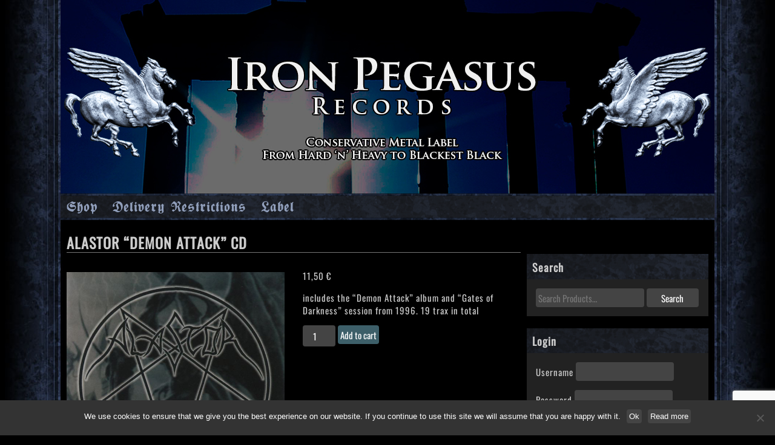

--- FILE ---
content_type: text/html; charset=utf-8
request_url: https://www.google.com/recaptcha/api2/anchor?ar=1&k=6Lcc2EwgAAAAAMD37l06xVYNhWf0m_hhJOntx6o2&co=aHR0cHM6Ly93d3cuaXJvbi1wZWdhc3VzLmNvbTo0NDM.&hl=en&v=PoyoqOPhxBO7pBk68S4YbpHZ&size=invisible&anchor-ms=20000&execute-ms=30000&cb=pc9p4vy7vsii
body_size: 48658
content:
<!DOCTYPE HTML><html dir="ltr" lang="en"><head><meta http-equiv="Content-Type" content="text/html; charset=UTF-8">
<meta http-equiv="X-UA-Compatible" content="IE=edge">
<title>reCAPTCHA</title>
<style type="text/css">
/* cyrillic-ext */
@font-face {
  font-family: 'Roboto';
  font-style: normal;
  font-weight: 400;
  font-stretch: 100%;
  src: url(//fonts.gstatic.com/s/roboto/v48/KFO7CnqEu92Fr1ME7kSn66aGLdTylUAMa3GUBHMdazTgWw.woff2) format('woff2');
  unicode-range: U+0460-052F, U+1C80-1C8A, U+20B4, U+2DE0-2DFF, U+A640-A69F, U+FE2E-FE2F;
}
/* cyrillic */
@font-face {
  font-family: 'Roboto';
  font-style: normal;
  font-weight: 400;
  font-stretch: 100%;
  src: url(//fonts.gstatic.com/s/roboto/v48/KFO7CnqEu92Fr1ME7kSn66aGLdTylUAMa3iUBHMdazTgWw.woff2) format('woff2');
  unicode-range: U+0301, U+0400-045F, U+0490-0491, U+04B0-04B1, U+2116;
}
/* greek-ext */
@font-face {
  font-family: 'Roboto';
  font-style: normal;
  font-weight: 400;
  font-stretch: 100%;
  src: url(//fonts.gstatic.com/s/roboto/v48/KFO7CnqEu92Fr1ME7kSn66aGLdTylUAMa3CUBHMdazTgWw.woff2) format('woff2');
  unicode-range: U+1F00-1FFF;
}
/* greek */
@font-face {
  font-family: 'Roboto';
  font-style: normal;
  font-weight: 400;
  font-stretch: 100%;
  src: url(//fonts.gstatic.com/s/roboto/v48/KFO7CnqEu92Fr1ME7kSn66aGLdTylUAMa3-UBHMdazTgWw.woff2) format('woff2');
  unicode-range: U+0370-0377, U+037A-037F, U+0384-038A, U+038C, U+038E-03A1, U+03A3-03FF;
}
/* math */
@font-face {
  font-family: 'Roboto';
  font-style: normal;
  font-weight: 400;
  font-stretch: 100%;
  src: url(//fonts.gstatic.com/s/roboto/v48/KFO7CnqEu92Fr1ME7kSn66aGLdTylUAMawCUBHMdazTgWw.woff2) format('woff2');
  unicode-range: U+0302-0303, U+0305, U+0307-0308, U+0310, U+0312, U+0315, U+031A, U+0326-0327, U+032C, U+032F-0330, U+0332-0333, U+0338, U+033A, U+0346, U+034D, U+0391-03A1, U+03A3-03A9, U+03B1-03C9, U+03D1, U+03D5-03D6, U+03F0-03F1, U+03F4-03F5, U+2016-2017, U+2034-2038, U+203C, U+2040, U+2043, U+2047, U+2050, U+2057, U+205F, U+2070-2071, U+2074-208E, U+2090-209C, U+20D0-20DC, U+20E1, U+20E5-20EF, U+2100-2112, U+2114-2115, U+2117-2121, U+2123-214F, U+2190, U+2192, U+2194-21AE, U+21B0-21E5, U+21F1-21F2, U+21F4-2211, U+2213-2214, U+2216-22FF, U+2308-230B, U+2310, U+2319, U+231C-2321, U+2336-237A, U+237C, U+2395, U+239B-23B7, U+23D0, U+23DC-23E1, U+2474-2475, U+25AF, U+25B3, U+25B7, U+25BD, U+25C1, U+25CA, U+25CC, U+25FB, U+266D-266F, U+27C0-27FF, U+2900-2AFF, U+2B0E-2B11, U+2B30-2B4C, U+2BFE, U+3030, U+FF5B, U+FF5D, U+1D400-1D7FF, U+1EE00-1EEFF;
}
/* symbols */
@font-face {
  font-family: 'Roboto';
  font-style: normal;
  font-weight: 400;
  font-stretch: 100%;
  src: url(//fonts.gstatic.com/s/roboto/v48/KFO7CnqEu92Fr1ME7kSn66aGLdTylUAMaxKUBHMdazTgWw.woff2) format('woff2');
  unicode-range: U+0001-000C, U+000E-001F, U+007F-009F, U+20DD-20E0, U+20E2-20E4, U+2150-218F, U+2190, U+2192, U+2194-2199, U+21AF, U+21E6-21F0, U+21F3, U+2218-2219, U+2299, U+22C4-22C6, U+2300-243F, U+2440-244A, U+2460-24FF, U+25A0-27BF, U+2800-28FF, U+2921-2922, U+2981, U+29BF, U+29EB, U+2B00-2BFF, U+4DC0-4DFF, U+FFF9-FFFB, U+10140-1018E, U+10190-1019C, U+101A0, U+101D0-101FD, U+102E0-102FB, U+10E60-10E7E, U+1D2C0-1D2D3, U+1D2E0-1D37F, U+1F000-1F0FF, U+1F100-1F1AD, U+1F1E6-1F1FF, U+1F30D-1F30F, U+1F315, U+1F31C, U+1F31E, U+1F320-1F32C, U+1F336, U+1F378, U+1F37D, U+1F382, U+1F393-1F39F, U+1F3A7-1F3A8, U+1F3AC-1F3AF, U+1F3C2, U+1F3C4-1F3C6, U+1F3CA-1F3CE, U+1F3D4-1F3E0, U+1F3ED, U+1F3F1-1F3F3, U+1F3F5-1F3F7, U+1F408, U+1F415, U+1F41F, U+1F426, U+1F43F, U+1F441-1F442, U+1F444, U+1F446-1F449, U+1F44C-1F44E, U+1F453, U+1F46A, U+1F47D, U+1F4A3, U+1F4B0, U+1F4B3, U+1F4B9, U+1F4BB, U+1F4BF, U+1F4C8-1F4CB, U+1F4D6, U+1F4DA, U+1F4DF, U+1F4E3-1F4E6, U+1F4EA-1F4ED, U+1F4F7, U+1F4F9-1F4FB, U+1F4FD-1F4FE, U+1F503, U+1F507-1F50B, U+1F50D, U+1F512-1F513, U+1F53E-1F54A, U+1F54F-1F5FA, U+1F610, U+1F650-1F67F, U+1F687, U+1F68D, U+1F691, U+1F694, U+1F698, U+1F6AD, U+1F6B2, U+1F6B9-1F6BA, U+1F6BC, U+1F6C6-1F6CF, U+1F6D3-1F6D7, U+1F6E0-1F6EA, U+1F6F0-1F6F3, U+1F6F7-1F6FC, U+1F700-1F7FF, U+1F800-1F80B, U+1F810-1F847, U+1F850-1F859, U+1F860-1F887, U+1F890-1F8AD, U+1F8B0-1F8BB, U+1F8C0-1F8C1, U+1F900-1F90B, U+1F93B, U+1F946, U+1F984, U+1F996, U+1F9E9, U+1FA00-1FA6F, U+1FA70-1FA7C, U+1FA80-1FA89, U+1FA8F-1FAC6, U+1FACE-1FADC, U+1FADF-1FAE9, U+1FAF0-1FAF8, U+1FB00-1FBFF;
}
/* vietnamese */
@font-face {
  font-family: 'Roboto';
  font-style: normal;
  font-weight: 400;
  font-stretch: 100%;
  src: url(//fonts.gstatic.com/s/roboto/v48/KFO7CnqEu92Fr1ME7kSn66aGLdTylUAMa3OUBHMdazTgWw.woff2) format('woff2');
  unicode-range: U+0102-0103, U+0110-0111, U+0128-0129, U+0168-0169, U+01A0-01A1, U+01AF-01B0, U+0300-0301, U+0303-0304, U+0308-0309, U+0323, U+0329, U+1EA0-1EF9, U+20AB;
}
/* latin-ext */
@font-face {
  font-family: 'Roboto';
  font-style: normal;
  font-weight: 400;
  font-stretch: 100%;
  src: url(//fonts.gstatic.com/s/roboto/v48/KFO7CnqEu92Fr1ME7kSn66aGLdTylUAMa3KUBHMdazTgWw.woff2) format('woff2');
  unicode-range: U+0100-02BA, U+02BD-02C5, U+02C7-02CC, U+02CE-02D7, U+02DD-02FF, U+0304, U+0308, U+0329, U+1D00-1DBF, U+1E00-1E9F, U+1EF2-1EFF, U+2020, U+20A0-20AB, U+20AD-20C0, U+2113, U+2C60-2C7F, U+A720-A7FF;
}
/* latin */
@font-face {
  font-family: 'Roboto';
  font-style: normal;
  font-weight: 400;
  font-stretch: 100%;
  src: url(//fonts.gstatic.com/s/roboto/v48/KFO7CnqEu92Fr1ME7kSn66aGLdTylUAMa3yUBHMdazQ.woff2) format('woff2');
  unicode-range: U+0000-00FF, U+0131, U+0152-0153, U+02BB-02BC, U+02C6, U+02DA, U+02DC, U+0304, U+0308, U+0329, U+2000-206F, U+20AC, U+2122, U+2191, U+2193, U+2212, U+2215, U+FEFF, U+FFFD;
}
/* cyrillic-ext */
@font-face {
  font-family: 'Roboto';
  font-style: normal;
  font-weight: 500;
  font-stretch: 100%;
  src: url(//fonts.gstatic.com/s/roboto/v48/KFO7CnqEu92Fr1ME7kSn66aGLdTylUAMa3GUBHMdazTgWw.woff2) format('woff2');
  unicode-range: U+0460-052F, U+1C80-1C8A, U+20B4, U+2DE0-2DFF, U+A640-A69F, U+FE2E-FE2F;
}
/* cyrillic */
@font-face {
  font-family: 'Roboto';
  font-style: normal;
  font-weight: 500;
  font-stretch: 100%;
  src: url(//fonts.gstatic.com/s/roboto/v48/KFO7CnqEu92Fr1ME7kSn66aGLdTylUAMa3iUBHMdazTgWw.woff2) format('woff2');
  unicode-range: U+0301, U+0400-045F, U+0490-0491, U+04B0-04B1, U+2116;
}
/* greek-ext */
@font-face {
  font-family: 'Roboto';
  font-style: normal;
  font-weight: 500;
  font-stretch: 100%;
  src: url(//fonts.gstatic.com/s/roboto/v48/KFO7CnqEu92Fr1ME7kSn66aGLdTylUAMa3CUBHMdazTgWw.woff2) format('woff2');
  unicode-range: U+1F00-1FFF;
}
/* greek */
@font-face {
  font-family: 'Roboto';
  font-style: normal;
  font-weight: 500;
  font-stretch: 100%;
  src: url(//fonts.gstatic.com/s/roboto/v48/KFO7CnqEu92Fr1ME7kSn66aGLdTylUAMa3-UBHMdazTgWw.woff2) format('woff2');
  unicode-range: U+0370-0377, U+037A-037F, U+0384-038A, U+038C, U+038E-03A1, U+03A3-03FF;
}
/* math */
@font-face {
  font-family: 'Roboto';
  font-style: normal;
  font-weight: 500;
  font-stretch: 100%;
  src: url(//fonts.gstatic.com/s/roboto/v48/KFO7CnqEu92Fr1ME7kSn66aGLdTylUAMawCUBHMdazTgWw.woff2) format('woff2');
  unicode-range: U+0302-0303, U+0305, U+0307-0308, U+0310, U+0312, U+0315, U+031A, U+0326-0327, U+032C, U+032F-0330, U+0332-0333, U+0338, U+033A, U+0346, U+034D, U+0391-03A1, U+03A3-03A9, U+03B1-03C9, U+03D1, U+03D5-03D6, U+03F0-03F1, U+03F4-03F5, U+2016-2017, U+2034-2038, U+203C, U+2040, U+2043, U+2047, U+2050, U+2057, U+205F, U+2070-2071, U+2074-208E, U+2090-209C, U+20D0-20DC, U+20E1, U+20E5-20EF, U+2100-2112, U+2114-2115, U+2117-2121, U+2123-214F, U+2190, U+2192, U+2194-21AE, U+21B0-21E5, U+21F1-21F2, U+21F4-2211, U+2213-2214, U+2216-22FF, U+2308-230B, U+2310, U+2319, U+231C-2321, U+2336-237A, U+237C, U+2395, U+239B-23B7, U+23D0, U+23DC-23E1, U+2474-2475, U+25AF, U+25B3, U+25B7, U+25BD, U+25C1, U+25CA, U+25CC, U+25FB, U+266D-266F, U+27C0-27FF, U+2900-2AFF, U+2B0E-2B11, U+2B30-2B4C, U+2BFE, U+3030, U+FF5B, U+FF5D, U+1D400-1D7FF, U+1EE00-1EEFF;
}
/* symbols */
@font-face {
  font-family: 'Roboto';
  font-style: normal;
  font-weight: 500;
  font-stretch: 100%;
  src: url(//fonts.gstatic.com/s/roboto/v48/KFO7CnqEu92Fr1ME7kSn66aGLdTylUAMaxKUBHMdazTgWw.woff2) format('woff2');
  unicode-range: U+0001-000C, U+000E-001F, U+007F-009F, U+20DD-20E0, U+20E2-20E4, U+2150-218F, U+2190, U+2192, U+2194-2199, U+21AF, U+21E6-21F0, U+21F3, U+2218-2219, U+2299, U+22C4-22C6, U+2300-243F, U+2440-244A, U+2460-24FF, U+25A0-27BF, U+2800-28FF, U+2921-2922, U+2981, U+29BF, U+29EB, U+2B00-2BFF, U+4DC0-4DFF, U+FFF9-FFFB, U+10140-1018E, U+10190-1019C, U+101A0, U+101D0-101FD, U+102E0-102FB, U+10E60-10E7E, U+1D2C0-1D2D3, U+1D2E0-1D37F, U+1F000-1F0FF, U+1F100-1F1AD, U+1F1E6-1F1FF, U+1F30D-1F30F, U+1F315, U+1F31C, U+1F31E, U+1F320-1F32C, U+1F336, U+1F378, U+1F37D, U+1F382, U+1F393-1F39F, U+1F3A7-1F3A8, U+1F3AC-1F3AF, U+1F3C2, U+1F3C4-1F3C6, U+1F3CA-1F3CE, U+1F3D4-1F3E0, U+1F3ED, U+1F3F1-1F3F3, U+1F3F5-1F3F7, U+1F408, U+1F415, U+1F41F, U+1F426, U+1F43F, U+1F441-1F442, U+1F444, U+1F446-1F449, U+1F44C-1F44E, U+1F453, U+1F46A, U+1F47D, U+1F4A3, U+1F4B0, U+1F4B3, U+1F4B9, U+1F4BB, U+1F4BF, U+1F4C8-1F4CB, U+1F4D6, U+1F4DA, U+1F4DF, U+1F4E3-1F4E6, U+1F4EA-1F4ED, U+1F4F7, U+1F4F9-1F4FB, U+1F4FD-1F4FE, U+1F503, U+1F507-1F50B, U+1F50D, U+1F512-1F513, U+1F53E-1F54A, U+1F54F-1F5FA, U+1F610, U+1F650-1F67F, U+1F687, U+1F68D, U+1F691, U+1F694, U+1F698, U+1F6AD, U+1F6B2, U+1F6B9-1F6BA, U+1F6BC, U+1F6C6-1F6CF, U+1F6D3-1F6D7, U+1F6E0-1F6EA, U+1F6F0-1F6F3, U+1F6F7-1F6FC, U+1F700-1F7FF, U+1F800-1F80B, U+1F810-1F847, U+1F850-1F859, U+1F860-1F887, U+1F890-1F8AD, U+1F8B0-1F8BB, U+1F8C0-1F8C1, U+1F900-1F90B, U+1F93B, U+1F946, U+1F984, U+1F996, U+1F9E9, U+1FA00-1FA6F, U+1FA70-1FA7C, U+1FA80-1FA89, U+1FA8F-1FAC6, U+1FACE-1FADC, U+1FADF-1FAE9, U+1FAF0-1FAF8, U+1FB00-1FBFF;
}
/* vietnamese */
@font-face {
  font-family: 'Roboto';
  font-style: normal;
  font-weight: 500;
  font-stretch: 100%;
  src: url(//fonts.gstatic.com/s/roboto/v48/KFO7CnqEu92Fr1ME7kSn66aGLdTylUAMa3OUBHMdazTgWw.woff2) format('woff2');
  unicode-range: U+0102-0103, U+0110-0111, U+0128-0129, U+0168-0169, U+01A0-01A1, U+01AF-01B0, U+0300-0301, U+0303-0304, U+0308-0309, U+0323, U+0329, U+1EA0-1EF9, U+20AB;
}
/* latin-ext */
@font-face {
  font-family: 'Roboto';
  font-style: normal;
  font-weight: 500;
  font-stretch: 100%;
  src: url(//fonts.gstatic.com/s/roboto/v48/KFO7CnqEu92Fr1ME7kSn66aGLdTylUAMa3KUBHMdazTgWw.woff2) format('woff2');
  unicode-range: U+0100-02BA, U+02BD-02C5, U+02C7-02CC, U+02CE-02D7, U+02DD-02FF, U+0304, U+0308, U+0329, U+1D00-1DBF, U+1E00-1E9F, U+1EF2-1EFF, U+2020, U+20A0-20AB, U+20AD-20C0, U+2113, U+2C60-2C7F, U+A720-A7FF;
}
/* latin */
@font-face {
  font-family: 'Roboto';
  font-style: normal;
  font-weight: 500;
  font-stretch: 100%;
  src: url(//fonts.gstatic.com/s/roboto/v48/KFO7CnqEu92Fr1ME7kSn66aGLdTylUAMa3yUBHMdazQ.woff2) format('woff2');
  unicode-range: U+0000-00FF, U+0131, U+0152-0153, U+02BB-02BC, U+02C6, U+02DA, U+02DC, U+0304, U+0308, U+0329, U+2000-206F, U+20AC, U+2122, U+2191, U+2193, U+2212, U+2215, U+FEFF, U+FFFD;
}
/* cyrillic-ext */
@font-face {
  font-family: 'Roboto';
  font-style: normal;
  font-weight: 900;
  font-stretch: 100%;
  src: url(//fonts.gstatic.com/s/roboto/v48/KFO7CnqEu92Fr1ME7kSn66aGLdTylUAMa3GUBHMdazTgWw.woff2) format('woff2');
  unicode-range: U+0460-052F, U+1C80-1C8A, U+20B4, U+2DE0-2DFF, U+A640-A69F, U+FE2E-FE2F;
}
/* cyrillic */
@font-face {
  font-family: 'Roboto';
  font-style: normal;
  font-weight: 900;
  font-stretch: 100%;
  src: url(//fonts.gstatic.com/s/roboto/v48/KFO7CnqEu92Fr1ME7kSn66aGLdTylUAMa3iUBHMdazTgWw.woff2) format('woff2');
  unicode-range: U+0301, U+0400-045F, U+0490-0491, U+04B0-04B1, U+2116;
}
/* greek-ext */
@font-face {
  font-family: 'Roboto';
  font-style: normal;
  font-weight: 900;
  font-stretch: 100%;
  src: url(//fonts.gstatic.com/s/roboto/v48/KFO7CnqEu92Fr1ME7kSn66aGLdTylUAMa3CUBHMdazTgWw.woff2) format('woff2');
  unicode-range: U+1F00-1FFF;
}
/* greek */
@font-face {
  font-family: 'Roboto';
  font-style: normal;
  font-weight: 900;
  font-stretch: 100%;
  src: url(//fonts.gstatic.com/s/roboto/v48/KFO7CnqEu92Fr1ME7kSn66aGLdTylUAMa3-UBHMdazTgWw.woff2) format('woff2');
  unicode-range: U+0370-0377, U+037A-037F, U+0384-038A, U+038C, U+038E-03A1, U+03A3-03FF;
}
/* math */
@font-face {
  font-family: 'Roboto';
  font-style: normal;
  font-weight: 900;
  font-stretch: 100%;
  src: url(//fonts.gstatic.com/s/roboto/v48/KFO7CnqEu92Fr1ME7kSn66aGLdTylUAMawCUBHMdazTgWw.woff2) format('woff2');
  unicode-range: U+0302-0303, U+0305, U+0307-0308, U+0310, U+0312, U+0315, U+031A, U+0326-0327, U+032C, U+032F-0330, U+0332-0333, U+0338, U+033A, U+0346, U+034D, U+0391-03A1, U+03A3-03A9, U+03B1-03C9, U+03D1, U+03D5-03D6, U+03F0-03F1, U+03F4-03F5, U+2016-2017, U+2034-2038, U+203C, U+2040, U+2043, U+2047, U+2050, U+2057, U+205F, U+2070-2071, U+2074-208E, U+2090-209C, U+20D0-20DC, U+20E1, U+20E5-20EF, U+2100-2112, U+2114-2115, U+2117-2121, U+2123-214F, U+2190, U+2192, U+2194-21AE, U+21B0-21E5, U+21F1-21F2, U+21F4-2211, U+2213-2214, U+2216-22FF, U+2308-230B, U+2310, U+2319, U+231C-2321, U+2336-237A, U+237C, U+2395, U+239B-23B7, U+23D0, U+23DC-23E1, U+2474-2475, U+25AF, U+25B3, U+25B7, U+25BD, U+25C1, U+25CA, U+25CC, U+25FB, U+266D-266F, U+27C0-27FF, U+2900-2AFF, U+2B0E-2B11, U+2B30-2B4C, U+2BFE, U+3030, U+FF5B, U+FF5D, U+1D400-1D7FF, U+1EE00-1EEFF;
}
/* symbols */
@font-face {
  font-family: 'Roboto';
  font-style: normal;
  font-weight: 900;
  font-stretch: 100%;
  src: url(//fonts.gstatic.com/s/roboto/v48/KFO7CnqEu92Fr1ME7kSn66aGLdTylUAMaxKUBHMdazTgWw.woff2) format('woff2');
  unicode-range: U+0001-000C, U+000E-001F, U+007F-009F, U+20DD-20E0, U+20E2-20E4, U+2150-218F, U+2190, U+2192, U+2194-2199, U+21AF, U+21E6-21F0, U+21F3, U+2218-2219, U+2299, U+22C4-22C6, U+2300-243F, U+2440-244A, U+2460-24FF, U+25A0-27BF, U+2800-28FF, U+2921-2922, U+2981, U+29BF, U+29EB, U+2B00-2BFF, U+4DC0-4DFF, U+FFF9-FFFB, U+10140-1018E, U+10190-1019C, U+101A0, U+101D0-101FD, U+102E0-102FB, U+10E60-10E7E, U+1D2C0-1D2D3, U+1D2E0-1D37F, U+1F000-1F0FF, U+1F100-1F1AD, U+1F1E6-1F1FF, U+1F30D-1F30F, U+1F315, U+1F31C, U+1F31E, U+1F320-1F32C, U+1F336, U+1F378, U+1F37D, U+1F382, U+1F393-1F39F, U+1F3A7-1F3A8, U+1F3AC-1F3AF, U+1F3C2, U+1F3C4-1F3C6, U+1F3CA-1F3CE, U+1F3D4-1F3E0, U+1F3ED, U+1F3F1-1F3F3, U+1F3F5-1F3F7, U+1F408, U+1F415, U+1F41F, U+1F426, U+1F43F, U+1F441-1F442, U+1F444, U+1F446-1F449, U+1F44C-1F44E, U+1F453, U+1F46A, U+1F47D, U+1F4A3, U+1F4B0, U+1F4B3, U+1F4B9, U+1F4BB, U+1F4BF, U+1F4C8-1F4CB, U+1F4D6, U+1F4DA, U+1F4DF, U+1F4E3-1F4E6, U+1F4EA-1F4ED, U+1F4F7, U+1F4F9-1F4FB, U+1F4FD-1F4FE, U+1F503, U+1F507-1F50B, U+1F50D, U+1F512-1F513, U+1F53E-1F54A, U+1F54F-1F5FA, U+1F610, U+1F650-1F67F, U+1F687, U+1F68D, U+1F691, U+1F694, U+1F698, U+1F6AD, U+1F6B2, U+1F6B9-1F6BA, U+1F6BC, U+1F6C6-1F6CF, U+1F6D3-1F6D7, U+1F6E0-1F6EA, U+1F6F0-1F6F3, U+1F6F7-1F6FC, U+1F700-1F7FF, U+1F800-1F80B, U+1F810-1F847, U+1F850-1F859, U+1F860-1F887, U+1F890-1F8AD, U+1F8B0-1F8BB, U+1F8C0-1F8C1, U+1F900-1F90B, U+1F93B, U+1F946, U+1F984, U+1F996, U+1F9E9, U+1FA00-1FA6F, U+1FA70-1FA7C, U+1FA80-1FA89, U+1FA8F-1FAC6, U+1FACE-1FADC, U+1FADF-1FAE9, U+1FAF0-1FAF8, U+1FB00-1FBFF;
}
/* vietnamese */
@font-face {
  font-family: 'Roboto';
  font-style: normal;
  font-weight: 900;
  font-stretch: 100%;
  src: url(//fonts.gstatic.com/s/roboto/v48/KFO7CnqEu92Fr1ME7kSn66aGLdTylUAMa3OUBHMdazTgWw.woff2) format('woff2');
  unicode-range: U+0102-0103, U+0110-0111, U+0128-0129, U+0168-0169, U+01A0-01A1, U+01AF-01B0, U+0300-0301, U+0303-0304, U+0308-0309, U+0323, U+0329, U+1EA0-1EF9, U+20AB;
}
/* latin-ext */
@font-face {
  font-family: 'Roboto';
  font-style: normal;
  font-weight: 900;
  font-stretch: 100%;
  src: url(//fonts.gstatic.com/s/roboto/v48/KFO7CnqEu92Fr1ME7kSn66aGLdTylUAMa3KUBHMdazTgWw.woff2) format('woff2');
  unicode-range: U+0100-02BA, U+02BD-02C5, U+02C7-02CC, U+02CE-02D7, U+02DD-02FF, U+0304, U+0308, U+0329, U+1D00-1DBF, U+1E00-1E9F, U+1EF2-1EFF, U+2020, U+20A0-20AB, U+20AD-20C0, U+2113, U+2C60-2C7F, U+A720-A7FF;
}
/* latin */
@font-face {
  font-family: 'Roboto';
  font-style: normal;
  font-weight: 900;
  font-stretch: 100%;
  src: url(//fonts.gstatic.com/s/roboto/v48/KFO7CnqEu92Fr1ME7kSn66aGLdTylUAMa3yUBHMdazQ.woff2) format('woff2');
  unicode-range: U+0000-00FF, U+0131, U+0152-0153, U+02BB-02BC, U+02C6, U+02DA, U+02DC, U+0304, U+0308, U+0329, U+2000-206F, U+20AC, U+2122, U+2191, U+2193, U+2212, U+2215, U+FEFF, U+FFFD;
}

</style>
<link rel="stylesheet" type="text/css" href="https://www.gstatic.com/recaptcha/releases/PoyoqOPhxBO7pBk68S4YbpHZ/styles__ltr.css">
<script nonce="OxyJgIYFpI2Qde4s9o0rEg" type="text/javascript">window['__recaptcha_api'] = 'https://www.google.com/recaptcha/api2/';</script>
<script type="text/javascript" src="https://www.gstatic.com/recaptcha/releases/PoyoqOPhxBO7pBk68S4YbpHZ/recaptcha__en.js" nonce="OxyJgIYFpI2Qde4s9o0rEg">
      
    </script></head>
<body><div id="rc-anchor-alert" class="rc-anchor-alert"></div>
<input type="hidden" id="recaptcha-token" value="[base64]">
<script type="text/javascript" nonce="OxyJgIYFpI2Qde4s9o0rEg">
      recaptcha.anchor.Main.init("[\x22ainput\x22,[\x22bgdata\x22,\x22\x22,\[base64]/[base64]/[base64]/[base64]/[base64]/[base64]/[base64]/[base64]/[base64]/[base64]\\u003d\x22,\[base64]\\u003d\\u003d\x22,\x22wqlMwr1mwoFkw4R5N8KRJRvCosOcw7zCucKvcnhHwrJDWDtUw6HDvnPCoGgrTsOvMEPDqkvDjcKKwp7DixgTw4DCg8KJw68kX8K/wr/Djh/Dgk7DjBY+wrTDvVfDnW8EDMOfDsK7wp/DgT3DjgXDg8Kfwq8dwpVPCsO3w5wGw7sGZMKKwqgDDsOmWnxjA8O2JsOlSQ5nw7EJwrbCmsOWwqRrwoTCnivDpSJmcRzCqS/DgMK2w5d8wpvDnDTCki0ywqzCkcKdw6DClBwNwoLDrnjCjcKzcsK4w6nDjcKhwpvDmEIUwrhHwp3CjMOiBcKIwpXChSA8MB5tRsK/wrNSTg8+wphVTcKvw7HCsMO+CRXDncOlcsKKU8K9CVUgwqrCk8KuelDCocKTImXCtsKib8KtwrA8aB3CvsK5wobDmcO0RsK/w5Ayw453DBkON3pLw7jCq8O/Q0JNO8Oew47ClsOPwop7wonDsGRzMcKJw5x/ISfCssKtw7XDtnXDpgnDjMKGw6dfUidpw4Uhw73DjcK2w51LwozDgS87wozCjsOdDkd5wptDw7cNw4Y4wr8hF8Ovw41qY1QnFXLCoVYULEk4wp7CqGtmBmbDuwjDq8KfEsO2QW/Cr3p/[base64]/[base64]/CrirDlsKaw7bCtiUeRsKqSGMuYMOmVcOrwqPDksOTw7IUw77CusOURlPDkn1/wpzDh1Z5YcK2wrpIwrrCuR/Ck0RVUQMnw7bDjcO6w4dmwogew4nDjMKVMDbDosKZwoAlwp0YLMOBYzfCjMOnwrfCocO/[base64]/CkRjCo0jDqRZww7DCg8ODwrghK8Klw4HCixnDvMKKLhjDvMO7wqshZ20OTMKvC1JWw61jVMKtwqXCisKmA8K9wofDkMKdwr7CtgNuwqB3woUrw6zCksODdF7CrG7DtMKCTwU+wrx1wochPsKUShpkw4XCqMOdw6gmGzAVdcKcFMKLUMK/SAI+w4dAw5V3S8KnZMO0BsOxUcO+w5JZw6TCssKjw7/Co10/PMOWw41fw6XCt8KVwokUwopnClFNYMO/w4Mhw6wZUQfDt0XDjcOAHA/[base64]/CtsK4eDxzE03DisOyP8K2Dk4/eyHDlMOWMWxUeksowoVhw7clJsOcwqZ5w7rCqwl3an7ClsKPw4MtwpEcIBU0w6HDq8KfNMKbUB3CmsOkw4nDl8KGw6TCm8K5wrvCjX3DrMKvwrV+wpLCgcKwVGXCjggObMKqwo3DrcOOw54Cw5x7CsO7w7hyJsOEXMKgwr/[base64]/[base64]/Cj8KOIhJbwoPDkkXCm8OJw5nDsMKzFQkkWcOnwrjCrQzDrsOSL0kcw5ARwoTDh3vDix19JMONw6TCtMOPOUbDk8K+XDnDjcOjVD/CusOheFLCk0s4NMKVZsOIwpHCpMKuwrHCmHfDpcKrwq1RZ8O7wqkwwpfCnGTCrQHDqcKfSwDCr1nCqMOrKRHDnsO2w7LDuRl6H8KrZiXDtcORZcObRcOvwo1Bw5stwq/Cq8K+w5nCkMK+wr5/[base64]/DpcK5woprL8KZw70dEcOqw48YKXlfwpNkw6/[base64]/Cn8KNw4NrQFnCoGrDssKhXGXDkiQKET/DrzzDucOyw5I1ZAJLKMORw7jCuGN2w7TCjMOXwqkxwpVBw6cAwpgyZcKHwpjCmMO3w4YyDhZ2DMKZbjbDkMOkU8OrwqESw5Qmw4trbVkPwpPCqcKWw5/DrFsWw4Fawrdaw7oiwrnDr1vCriTDr8KJCCnCisOOYl3CksK1PUnDqsORKllOYH5GwrzDpRkQwqB6w7JKw7xew7UOf3TDljsZTsObw5nCtMKSZsKZQk3CoQAOwqQmwr7ClMKrdFVMwo/CnMKqZUTDp8Klw5DCmVXDjcKFwr8JacKUw4xiZgTDr8KxwrfDhT3CiQLDpcOSHFXCmsOcGVrCv8Kgwo8ZwqDCn296wq/Cq3rCpQrDisOWw4HDiGICw53DjsK2wpLDtn7ClsKAw7rDosO3dcKZMxUMAcOLWhRQM14nw61/w4XDlCzCrXvDlMO7DRnDuzLCrsOBLsKBwrPCvsKzw40kw6zDunzCqH8tbmQFw5nDpCfDlsOFw73CqMKJesOewqQTHChdwp5sOnxHEhprAMO8Fw/DoMOTRh8Hw4o9w73Dn8K1ccK+aCTCpxBMw4oZFC3CqUAncMOswoXDtm7CimFzY8O1UlkswoHDo3law7srQsKuwq3CpMOrJ8OGw7PCu1zDtUx1w6l3wrDDiMOqwq9CNMKdw7DDrcKLw4tyDMKlVMO1AQ7CuhnChMKFw7xlZcOKMsOzw40JMsOCw7nDl0Nqw4PDqy/[base64]/DmsOtw5PCmcKMFCVFw4HCoyNWw4BVGgVnCx3Dgy/CvEbCncOswrc2w4bDkcOww6xgOgcvDsOlw7LCixHDtn7CpsOsOsKBwr/CkHDCtcKxC8Kiw642BjAKecKcw6tabzfDjsOgEMK8w6fDvWYVfTzDqh8nwqVIw5TDhRfDgxQUwqbDt8Kcw48FwrzCkWUCYMOTS0c/wrl5BsO8XCfCmcOMQA/DvhkdwppjAsKJP8Opw5lEW8KCTAjDtFITwpIKwqh8eg5OFsKTMMKFwothVcKYB8OLZF0nwojDrxLDgcKzwr9RMEMJYg07w5zDi8Kyw6vCscO3BW7DrzIyY8K/wpFSVMKWwrLCgBc9wqfCssKqQn0BwpE3CMKqJMOHw4V2EmLCqlN4QMKpCSTCp8KHPsKveEDDpknDvsODeS0twrlWwpnCqXTDmk3CvW/CkMO3wobDtcKVEMOsw5t4JcOLw5YtwqlgYMOVMQrDjTMMwoDDrsKtw4DDv3jCi1HCkRBzacODTsKfIR7DocODw7drw4I6dw3CiQbCn8O2wq/Cs8K6wr7Cv8KEwrjChynDqCAncQrDoC9owpfDtcO3Dm8dHBcrw73Ct8Obw780Q8OsRcO7DGMCwrPDhsO6wr3CucO7bzfChMKow60kwr3Cj0QDUsOBwrwwPhrDscK2ScOyOHHCq0MDVm1HfMKcQcOewrgcA8Ofwr/CpyJZw5vCvsOjw7bDs8KAwp/CicOWMcKdBsKjw5VxXsKlw51RHcO6w7TCmcKpbcKawrkfI8OowrBiwp/CucKyIMOgPXHCqS0sXMKcw6lCwqh6wqwDw4V2w7jCpAhlSMKhH8ODwpsDwovDtsOPPMOIaifDusKNw7nCsMKSwokKBMKFw5LDozIcOcKewrRifFVKe8KHw4sRDRhMwoR6wrluwoPDgMKmw4t2w7dEw5PCnntmU8K1w5jCrMKLw5nDlzPCnsKrPEEmw59jLsKtw4dqA3/CumbCvXAjwrXDrCXDuwzCvMKOWsKLwqBewrHDk27Cv2TDgMO/DwbDncODfMKzw6rDglZNKHbCocORZUHCrW8+w6jDvcKwY0/DssOvwrk1wospPMKHKsKJKDHCpC/[base64]/ZToYVMKiNTjCkMOzX8ObwoNPacOrwpAPw4nDisOXw4MMw5Ifw68nZcK8w48XLgDDshxHw4wSw6nCgMO+GR0vdMOtHSDDk1jCkQR4IWoFwoJXw5nCgkLDhBLDjx5VwrjCsUXDvzdYwpktwr3CkDXDuMK5w68zThdGN8KEw4/DucOqw6TDhcKFwr3CoDh4R8Oow5gjwpDCtMKXclJ4woLClGtndMKmw7rCj8OHJcOfwqEwKcOKH8KncHJ4w4kGG8Oxw5vDtjnCgcONRwkgbyNEw4fCrQpxwoLDvxgSf8Ojwq9iasKWw4HDhH3CjcOGw6/[base64]/DjcK1wq7DiMKawqNLwohZw6XDpsKObMK/wpfCom7CpcK/elTDm8OSwrlAPhjDpsO5KsOfC8OEw43CqcK4PTDCsWnDpcKyw7ElwrxRw7lCQEQ+PTFIwr/CiDbDuUF+ExEKw4FwIigZQsOlZngKwrU2Nj4dwo0ve8OCXcKEZAvCkmLDlMK+w5rDt13CjMOcNRAkM3rClMKlw5LDvcKjT8OnAMOPw6LCg0bDqsKwO0vCo8K5X8OLwrzDgMOxQgXDngXDtmTCosOyUMOwcsKKB8O0wpAaG8O2woPCssO/[base64]/CicKiaMOXw43DhC91BHc8Y3XCrcO9w6M4KcOQFEB2w6zDjjnCoRDDpQI3MsKowoo/UsKQw5IRw7HDjcKuEkjDg8O/JW3ChDLCisO7J8Kdw5TCk2dKw5XCkcOYworDlMKmwo7DmVkTQcKjB3h/[base64]/K8OXw43CnMKxwpUEwrpjXSvDhsOFJVbCnzTCmUgsT0BZVcO1w4bCqGViMFnDgcKnHMOpPsKLPDw1R2YuDxPCqEnDlMKSw7jCksKNwrlLw7DDgj3CjRjCu1vCi8Okw4fCjsOWw6Q1woooehNpQmwNw7LDmUnDkxbCrRXClcKRGh19UX5zw5gZwqNID8Oew4RPPV/CscKUwpTCnMKAWcKGYsKuw7fDjMOkw4LDphnCqMO8w5XDv8KbA1AWwp7DtsOWwr3DkAh7w7HDu8K1w6fClj8kw7MHBMKHWyPCrMKVw7QOa8OvK3PDmFFXeXFVY8Kiw6JuFVHDl3bClQpUHmo5Um/[base64]/[base64]/PsOzwopuYzTDoMK4w5fDlcKGwqIkw4PCn0cwfMK0w5NlQDLDrMKMccKIwrnDusOsYsORacKCwqFSEnc1wovDtTAjYsOYwo/DrA8ZQsKwwpYswqRcGi46w61pGzFLw75Yw4IaDUBLwo/Cv8OCwqVIw7tyIEHCpcOVNirCgsOWM8OewpvCg2gPQsKrwqZAwpknw41rwpJYcGvDnRDDocKuIcOKw6wzb8OuwoTCjcOCwpYBwr8CZhI/wrTDgcO6KhNAfg3CoMOAw4ozw4g4U3Raw6rCvMOUw5fDikrCgsK0w40TK8KFG2t8NQBhw47DtVDCgcOhWMOIwrUFw4dawrJ9C2bCqFkqfjcaImXCsyDDrMOLwrskwoDCk8KQQcKIwoAHw5DDkFLDuQPDgBhKaVhdLsKhGW1iwqrCn05CYsONwqlSfl/Ct1lEw440w4A1LHXDsT1xwoDDpsKTw4F8N8KnwpxWUBLCkjIZHHZkwozClMKOVEU6w6PDpsKRwpbDuMOjF8OSwrjDlMOOw6ggw7XDgMOfwpo8wpjCqcKyw7bDmhoaw6TCvk/[base64]/KcK0wqjCs8KWW8K4Lj1cw6zDi8KmIR56XFDCvMKow47CmTjClQ/CssKdDgDDksOMwqjCjQIDVMOowoULdlk9VsOewpnDhDLDrC0XwoRlW8KDTWZ8wqXDpcOZQnswZlTDpsKII3fCii/CjcKERsOdH0dgwpxIesKRwrPCkR9sPMO2FcKEHGrDpsOWwrp3w7nDgFrDgsKuw6wcfio4wpDCtMK0wqkywol5J8KKFmQ2w53DmMOLIhrDuAnCuB8EF8OMw516MsOsQl4tw5LDmDNnS8KqTMO3wpjDnsOGP8KbwoDDp3DCjcOoCUsGXhsddG/DkRvDpMKEAsK/HcO1UkjDlmd5ZAVmHsO9w7Yew4rDjDAKPnhvGsOdwoMSHGxYEnF6w59Kw5UraHgEB8KKwp1Dw7wtQHpAFVVZNQHCs8OIb2QMwqjDs8KKKMKdVmvDgAnCtiUdUwnDkMKDX8KgU8OfwqbDs2HDrRRww7fDlyjDu8KRwok/W8O2wqFPw6MRwpLDqsODw4/Dq8KdfcONKRITM8KUOj4vd8K6w7LDthbCksKRwpnCt8OcBBzCnQs7TsOZaTrCpMOrJcOAQ3zCpcK2VMObBMKkwpzDggcPw7YDwp/CkMOawrNyeirDvcOsw74GGxMyw79ACMOiGi/DqcKjbk1iw4/CjgMScMOleWnDn8Oww6HCkw3CkkrCqcOjw5LCi2YqScKdMm7CnmrDtcK2w7d0wrDCosO6w6oVHF3DqQo5wqYvOsO9M3dTA8KtwqEJWMOXwoTCpsO+Ol/[base64]/wppdw6kyDsOlw6Isw4V5w7oOKMKfw5nCg8O6UXUCw7wTwqzDpcONPcOWw6fCosKPwoFkwqLDi8KiwrLDsMOyFhMnwqVrw60HBwlaw6FMPMOKOsOgwqxHwr1Bwp7Ci8KIwp4CK8Ktwr/Ct8KNJHzDtcK/[base64]/CvsKMXMOPwoTDpVzDvHQDKsO8PmXDlMKMwp8Xw7HCv0HDjwxyw4NjLTLDpMOGXcOYw53DnnZxGSQlXMKETsKlNU/CjcOCO8Klw5JGU8Ocw4gMOMKfwp9SUhLDvsKlw7fCl8Obwqc4FyUXwqXDimppZHDCt34swrdQw6PDqWwnw7ByE3sHw6IiwpbChsOiw4XDgnM1w48bSsK9w7d5RcOwwr7Cq8K9QsKfw74odWQaw7bCpcO2dRfDicKJw45Nw4LDk18RwrZQb8K/[base64]/w4XCuG4FUSbDvsKXAsK0wpZ8wqAPXsOZwo3Dj8KjaT/Crwlrw5PDsmrDlwB1w7dRw5bCpAx8ZThlw4TChmESw4DDtMKvwoE/wp8CwpPCrsKuKnc0SCTDlkJzZsOFOsOSMEzCmMOdenxAw7HDpsOLw4/CsHHDt8KXb2UYwqgVw4PDv0LCtsOKwoDCk8Omw6HCvcKtw7VNMMKcDXtkwrode1JUw7orwpvCncOCw61NCcKbcMOaIcKXE1LDl3jDkh0Bw4fCtsOvaFM/R33CnSk/OR/CvcKZZ0fDnTvCn13DqXdHw6Jtcz3Ct8OjQsKrw7jCn8KHw77CrWAPK8KARxLDs8KZw5XCnzPCpj3CksO2YcKeFsKww7JLw7zCsDViME5Vw594wqpCKER+XXwkw4pPw4YPw6PDn1hVDl7CpcO0wrl/w6c3w5rCvMKIwqDDmsOLQcO+ZiFLwqcDw6VlwqItw7sgw5jDhmfCpArDiMO+w4Y6BW51w7rDjMK+fsK4flUywpkkEzsUZcO9aTo3ZcOUfcK/w47Ci8OURVjClMO4YStfDFpcw43Dnz3Dh0vDsEQ2V8KxHAPClEJ7YcK+FsKMNcOww6bDvMK/[base64]/Cl8KMWDvDtRh7wqrDjMKZwo/DkcKyR8KKTlZ5XDhSwrwFwqJMw6VbwqzCi0nDk1bDmAhfw6fDo105w6B2Zw94wrvCl23DhsKxPiMNF0jDlV3DrsKBHG/[base64]/CtHHDq8KXScKRw4VCVxAAwr8JeVQjbsOWVmNvwrzDpSt9wp5GZcKuAQYADsO1w7vDoMOcwrzDpsOVdMO4wrEbT8K9w53DvMOxwrbDs0MpewnDrEsLwobCl33DhRsFwr8kG8OPwr/DsMOAw6nCrcO8B2PDpgAew6LCt8ODLsOyw6sxw6zDh0/DrRjDmUDDlw4YcsOKT1jCmws/wonDs1A4w61Aw6MdbF7DnsKoJMKlf8K5DcOZTsKBQcOcfgoPPcKMTMKzRB5gwqvCjzPCpCrCgDPCiGbDp09ewqISAMOabH8pwpnCvhtHARnCqgY3w7XDnDTDpsOow7nCrUBQwpfDvghIwrPDusOXw5/DjcKkMDbCrcKKPWFYwrlxw7cZwqPDilrCqhDDh2YUXsKlw4xSbMKuwrcWf3PDqsOrby9WKcKqw5LDgUfCmnASFltlw4nCusOwS8Oaw55Gw5JHwpQvw49mNMKEw6LDr8KzAj/DrcKlwqnCssOjPwbDocOWw7zCokPCkUDCuMOjGgN6XsOKw4BewonCsUbCgMKRUMK3TQ7CpXbCn8KtFcO6BnFVw7gxeMOnwqohMsKmJDgFw5jCi8OXwp8AwqMUXT3DuHkuw7nDsMKTwqvDkMK7woNlQzPCiMKKBnArwq/Ck8KAF2hLNsKCwrPDnUnDt8KbB0gawo/DocKsZMOxEFXDhsO7wrrDmMOmw4DDjVtQw7tQZRIJw6VIY0o6LUTDisOteXzCr1PDmGzDoMOcIG/ClMKuLBjCv3TDhVEcIcORwoHDrHfDnXIRHmbDgGvDs8KkwpMTHG4mVsOXUsKvwq7CpcOvDQ/Dil7Dt8OTOcO4wrrDicKZOkzDv37DnSdUwr/Cg8OeMcOcW2VNU2HCl8KgF8OABcKjElPClcOOdcK4QTfCqjrDk8OsQ8KNwrhYwqXCrcO/w5LCvTo4N1nDmUkJw67CvMO/RcOkwoLDpTvCqMOfwpnDjMK6BUvCj8ONB3oww5IRKH/CosKNw4HDh8OKKXFUw44cw6fDqHFQw4kwV0jCpSd6w53DuEDDnxLDqcKRHQ/Dv8KHw7vDm8KHwrZySj0Iw6lZCMOwbsODBEDCv8KewpjCq8OiDsOVwrU9MMOXwoLCpsKEw4JvEsOXf8KyeyDCiMKTwpcbwo9swqXDgG7ClcOdw47DvwvDvsOxwobDusKHYcOkTlBXwq/[base64]/CscOfCXjDisOSw4jCmX3ChsKqLsKjUMKpwrVpwqAxw43Dmi/CuGnCicK3w6YheFZqM8KnwqnDsmXCjsKLLDLDn3scwr7CmMOKwo5Pw7/CrcKQwrnDlQ3Ci3I6CDzDkhcQH8KBVMO2w5UtfsK4YMOWG0AFw7PCg8O+ZhnDkcKSwrkSWkzDucKqw6phwpJpAcOfAMKOPh3CiU9Aa8Kaw6fDqD1gdsONPMOnwqoTQcOqw7oiCXcnwpkbMl/DpsO1w7RCOAjDoVdsHhrDvTgKVMOHwpbCnQ4nw6fDlMKNw7woA8KNwqbDg8ODDsK2w5fDtSLDjT4GdcOWwpMBw4VBFsKOwpdVTMKew6LCh3NURQbDtndIT112wrnCuG/ClcOuw5nDnV9ZG8KvXQXCgnTDqhDDqSnDqhTDlcKIw6XDnAJVwqc5AMO6wpXCjmDDmsOAX8Okw4zDoT8hRhPDksOXwpvDs1MGFmzDtsK3VcKVw59UwrTDisKDXGXCiU/DmD/[base64]/[base64]/wrwZY8KdOcKdY8Oae3V8wovCnMOPJAo0Y0hyMG9eZ07Don0eKsO7UcO5wonDrMKYfjxeWsOvNyo7ecKzw5rDrStkwqVNXDrCtlV8UFXDn8OTw6rDocKmMAHCgXoCLhnCmVrDpMKHIHDClnM+wr/CpcK3w4rCpBfDtU8iw6fCucO/wq0Zw5HCgcK5UcO4AMKNw6rCrsOeMRAMEQbCq8OKIcOzwqwmOsKkKmfCpcO3PMKycg3DllPDhMOXw63Co2/DiMKINsOhw6fChQwQBR/[base64]/[base64]/DgWgPw47Chy9hCcKyw5zDh0MGIsOAeXvDs8KTw6/DosKiNMOVYMOgwr3CkjzDiHh+MB/DgcKSKsKwwpXCiELClMK5w5tgw4bCnk7CvmXDosO1NcO5w7gwdsOmw5DDiMO/w6B0woTDhHbCni5uQD0cGVs4fMOHUHHCl2TDisOCwr7DncODw6crw6LCnjBywqx6woTDgsKSREghIsKPUcOyYcKKwpXDucOCw7/Cl0fDhCc/AMOuKMKETcOaNcOxw4XDvV0xwrPCkUZbwpAqw49Aw5/[base64]/DhMOXIcOPw5TCi8OVTT9bwqTDusOhX0DDgl12w5rDuAw2woMNKijDjRthw5c9Fx3DvDrDpmnCjlRsP28kI8O9w59yG8KTDw7DjMOWw5fDhcOqWsK2QcK+wqTDjQjDqMOuSVYow4/[base64]/DuMOHw7rDuztkT8K/w7EBw7fCmsKdwrPDmsOTGsKrwroQHcO0TsKjdcOCIUc7wq7ClcKECcKxf0R4DMOsKgfDosOJw6gLQhPDjFHCkhbCuMONw6fCqg/CmifDsMODwr0Pwq9HwoUvw6/[base64]/EcKGw5DCqgTDiMKdwooKER/CnHDCmcO1wrx2FQtUwrZjEz/Cl0zDrcK8bngHw5HDr0sQK1hbcUoZGAvDrz4+w71uw6gec8K+w5peSsOpZMK+wpRjw5gERytDwr/Du149w5psBMOAw59hwrHDnlHDoTEvUcOLw7YRwpZOWMK/[base64]/[base64]/ClMKbw4XDhjA1wrIUwpPDvsOSwrciw43DpMOAIV4PwodOTh10wpLCp1lPc8O6wqzCgFJEb1PCjHNsw5jCqnRlw7XDusO5dTZhAxPDghjCpRMLSgxZw51OwqonEMOnw6vCj8KpZFoOwp1PRxTCjsKawrYywq9awqHCiHLCssKYNDLCjQFce8OjfwDDqzU/fsKvw5suNSN+csO1wr1HIMKbZsK+MFwBP27CicKmeMO9NA7CtsO2QmvDjCDClh48w4LDpHY1EcOvwq/Ds146XW4yw7fCsMO/PiVvIsO2McOww5nCnHbDv8K5MsOFw5MFw7HCgsK0w5zDknXDrF/[base64]/DvEwpHcO7Onw6wpPDqcOWUwHDv1oCDMOJw7h2P3V1UFvDisKQw5UBHsO8LmfCqhbDuMKTw5p+wo00wpzDjFrDsxEswrjCqcKAwqNJF8KuQMOoHyPClcKYOHchwplSBHouVVPClcOmw7Y/Lm0HTMKUw7DDk0vDusKNwr5dw612w7fDucK2OlQGeMOuIg/CrzHDmsKNw7dYKF/CvcKcSU3Di8Ksw6VPw4ZwwoZBDlHDmMO1GMKrScKiX3h3wo7DjmckJC/CmA97DsO4UBxOwo7DscKpB3bCkMKYZsK1w5fCvsOdNsO8w7cPwoXDs8KdL8Onw7zCqcK/ZsKXIEXCmxfCozEOfcKxw53DsMOnw6F+w54eCcK8wol7HBbDkQJMG8KOD8KCXypPw4EtYMKxVMK1woDDi8KQwrh2dR/CscOwwqXCoTbDjzHDq8OIIMK8wr7DoGHDjW/DgUDChXwcwpcWRsOaw4zCtcOew6gpwoHDmMOPVhBUw4h3a8OHVT5YwpsIw6fDuB5wTlvChRHCrsKVw6huT8Ouw5gQw40YwoLDuMKpLW1/wrbCsHA6fcKkfcKEEsO2wr3Cq3MHJMKWwpjCtcK0Pm5yw6PDrMOQwodfZsOKw5bClSQUdSTDohbDtMOcw6kyw43Cj8K+wqrDnUbDi0vCoRbDmcOgwqtHw4pmXsKJwoJ4TS8RXcK4OkdsP8KNwqZSwq/[base64]/wofCmlHDlMKHw7vCiV5dwqhfwrwrw6Nrw6gPDsOeIknCo3XCqMOufXTCs8K7w7rDvMO6SVJaw6DCgkVVT23CijjCvGt4w5txw5LCisOrAw0dw4IlUcOQKhbDrGpjdcKQwofDtgTClcKXwpYDYinCpmp0HyjCh1wmwp/CnmpxwojCgMKlWWPCnMOuw6TDrDlSIVgUw7l/NGPCnE40wqvDl8K6wqvDsxTCqcOfXEPCinbCvVt3UCxgw7IEb8OfIsKQw6vDtQjDgjLDuwJlfDxCwrABAMKowrxiw7Y6HXdoHcOrVmnClsOOW1YmworDmWXCuBHCnQ7ClQBXaWBHw51Aw6nDmlDCoHjDqMOBwq0Twp/Cp0cwCiBQwobCrnlQJABGJmLCqsOnw5s0wpgbw59NAcK3McOmw5kTwrtqZm/CqsKrw5JZw67Dh253wrl+XcK6w47CgMKpb8Ora0LDm8OQwo3DlHs8DnA7wox+HMK0QcOHQDHCl8KQwrXCicO1W8OgcUcOI2V+w5TCuwMWw6vDs3/Cvw48wq/Cq8KVw5TDrjTCksKGLhAgLcKHw57CmUFzwqnDgMOgwq7Dk8OFDRPCjTsYAR0fUSLCnCnCjlfDogUhwoVJwrvCv8OreBohw5XDgcKIw4kwbgrDiMO9esKxFsK3JcKqwrMlL0E3w757w7HDnAXDucOdRsKBw6fDr8OOw6zDkwkgcUd/wpV9IMKXw5YZJiDCpgDCr8OpwofDrMK5w53Cv8K+N3jDt8KNwrzCjQHCmsODHCnCjcONwoPDtX/CnzoOwpE7w6jDocObQWdhIXjCkMOHw6HCmcKzVcO1VMO6GsKSUMKtLcOsWy7CuQtmH8KqwrvDgcKOwpPCrWwDAMK+wpnDkcOZYlIkwq7DjMK1OULCn3sedALCjDsORMOvURTCpSICUyTCg8K1Hh3CsUU1wpNYGMOvU8Kvw5PDmcO4wphswq/[base64]/[base64]/Cp8OjXcKHbcKuwrPDpsOdaEDDhcKlXyQ3w5jDr8Obd8KgeCzDr8KQWA3Dv8KfwoxQwpJCwqzCkcKvGiRvIsOCJXrCvkgiMMKhOE3CtMOXwoM/fjfCuhjDqWTCiEnDsg4Gwo1cwpTCqCfCqxQaNcKCYRp+wr/CjMOgbWLCujTDvMKPw4A/w7hNw7hYH1TCihDDk8Kww5ZVw4QUSVMOw7YwA8K+Q8OXacOEwoROw7zCnhw+w6vCjMK3GQ3DqMKbw4B5w73CssKnIcObRwjCiw/[base64]/[base64]/SMK4YADDvcOSwrbDk8Kww6ZWJ3chEUwGwofCpHo6w7ZAUn/[base64]/[base64]/DlsKHUndvPMOwE0N0w5/CjQEBBGZLexRGeRUzd8K4bMKTwq0GbsOFDMOEOcKUAcO5M8OmNMK5BMOrw64PwpAvbMO6w7xvYCEnFH5UPcKVYxJVJ0lnwo7DucOdw4Fqw6hMw448wqtxMy9Vc3nDlsK7wrM/BkbDgsO7fcKGw63DgcOqYsOiWxfDsBfCsikDwqjCmMOETDLDl8KDZMKcwqgQw4LDjGUuwodcCUkqwqjCuUfCl8OLTMOew6XDl8KSwqrCoiLCmsKtXsKpwqtrw7XDhMKXw53CncKtY8KkA2dvEMK8KzDDoE/DlMKNCMO9w6HDv8OjPT0VwoDDscOLwrZew7bCpxjCisOMw43DqsKWw7vCp8Ovw6M3GiJ3Iw/DrWQIw48GwqtxIndPOWrDvMOVwo7CuGLDrcKsFg/[base64]/wr16LCzCgMOsw6nCkjBKMhsdwojCvVh0w5rDsXzCqMOxw7kcfgPCoMK2P13DucOZQG/[base64]/wrtkwrhew7V8MgEDwonCsMOSThXChgoqDcOwMsOXMcKmwrAtABnCh8OhwprCscK8w4zCuCPCvhPDvBrDtEPCizTCpMOrwrLDgWfCpGFJL8KzwoPCuwTCg1/DvEoVw74VwpvCucKQwpLDpTQLCsOcwq/[base64]/X8KUOsKpwpQjw6JJwocWIF1cwp3DisKhwqPCnUN/[base64]/[base64]/CvcOaAgTCjsOjw7HCrBTCuMK2wpXDo8KjwpRlMT7DuMK6WcOhXB7CtcKewpTCiC1xwoLCkk1+wojCg15twrXCusKNw7d9wqQawq3DusKcRMO9w4DDuyhiwo8vwrJ6w6HDrMKjw4hJw6ttFMK9NR7DvUPDmsOFw7l/w4gCw758w7odayBxXMKxBMKrwrkadGLDqizDocOnZlEXAsKJNXZ6w4UMwr/DucOfw5LDl8KIVcKUeMO2YGjDm8KOJcK0wrbCrcKNGcKxwp3Cpl3DtV/DmQHDthI/I8K+N8OjfjHDtcKUOBgrw5PCvnrCungGw4HDjMK0w4suwp/CncOUMcKaF8KyKMOowr0IHQLCuHNhVhHCosOwXkMCGcKzwqESwoUVHsO+w7xrw4JKwqRvBsO9f8KAw5FkEQJiw5RLwr3DqMOpJcOTQQXCksOow7F4w7HDv8KqdcO1w4/DgMOAwp4iw7DCiMK7PHrDsCgLwqPDicOLU31/f8OsGFbCtcKuwqphw7fDvMOewpRSwpDDtGh0w4U/wrl7wpsFaXrCtVvCqXzCqEPCmsOUTEfCrENtXsKbXBHCq8O2w6gNIzFlJndReMOow4PCscOgGmfDrhg7SXYAXHPCsz9/WCl7aVMQXMOOCB7Dv8K2BMO6wobDtcKgITgKe2XCl8OoI8O5w6zDpFzCoR/Do8O0w5fChH5OX8Kfw6bCh3jCqjbDuMKgwqvDpcOEaRQvP2jDl2IbazdJLcOjw6/[base64]/Dh8OUwoVlwqAKwqnCrTrCssKVWcKxwqJAdTsfUsO8wrQBw4nCq8OhwqlLD8K0EMOORXTDnMOSw7PDmgLCkMKSecKpXcOfDHd/dgcBwrpmw5sMw4vDsAXCoylxEsOUR2vDt0wae8O6w4XCvHtzwqXCp0Z+AW7Cu03DvhJOw61FNMOtbhRQw5gHAz1yw73CrTjDgMKfwoN7CcKGIMKET8Oiw68fBMOdw5LDhMO9fcKgw67Cn8O/MFXDg8KewqQeGmzCtGjDpA8FT8O/XAhhw5vCuGrCoMOzDUvDl1Vhw6x/wqrCuMKvwqnCv8K9KhTCr1TDuMOQw7TCm8OqTcOcw6BJwpLCocKncFclV2AxCcKJwo7CumrDgHrCmR8tw4cAwoTChsOqKcKuGRPDmEwWJcOBwofCr2RYYXJnwqXCtA5fw7NNVG/DnAHCgmMnLMKew4PDp8KRw7gpLnHDksOqwqTCs8OPDMO6asOAbcKRw53Dk1bDhDLDssK7NMKrL0fCm3RqIsO0wpk7OMOQwqgtWcKfw6dMw5p9VsO0wqLDkcK/WTUHw4zDjcK/LRzDtX7CnsOjISfDnhloP3hYwrrCmEXCjmfDlTE9BFnDmyDDgHJZZjdyw7HDq8OCaHbDhl8KMxFoRsKzwrHCsHF9w6R0w74/w5B4wrrChcKJaR7Ck8Kww4g/w4LDghABw71IR1pVZRXCgXrCsQciwro6AMOVXAUww6PDq8OUwo/DgiIAGcOpw7pMVkUQwqjCp8OtwrbDhcOEw57DkcO/w4TDs8K2UHExwpLClDdIIQXDucOXMcOiw5zCicOvw6ZNw4HCrcK8wqXCosKUAHjCoyZ/[base64]/DgsOPFSJmwp8vw7IzbiAsNVYoaBl/BMKqP8OfLsKiwpbCkzXCmMOww5lhdgFdAl7Dhnc6w7DCtcOhw7nCvkdAworDqnB7w4TCnhh+w5YUUcKuw7dbL8Kyw7gUQDsXw5nCpWF3AjRxf8KWw4h2TQo1AcKeVWrCg8KqDlPCiMKGG8OjEF/[base64]/CsSTDixjDiiLCtsOTwoFBwqARw7/DsnHCpsKCS8Kgw7UKelkRw7oJwpRBVkp5SMKuw6Bewo/Diixkwp7CnEbCuULCpWVlw5fDucOmw4nCkFAMwoo5w6wyNcODwr/[base64]/CqcOGJsK+wpXDv8O5w63Ct8K7wqRFw7QNwqhmw4LDlE/[base64]/Ct8KsNC7DgsONEB1melcXMcKqwrnDsHXCisOmw4zCoGDDhMOpFCrDmAp/w7lhw6htwp3CkcKPw5s7FMKTXxjCnCnChxnCvhzDoXMUw5zDm8KiPjA2w4cbecK3wqgPZ8KzZzd+CsOaccOVYMOSw4fChW7CiHM1A8O4K0vChsKYwp/CvGBqw6w+GMO0LcKcw4/DjUYvw5bDgFEFw4vCrMKdw7PCvsO6w67Dng7DhnQEw4jCvVfDoMKIZ01Hw5/DtcKUJ3DCgcKEw58rP0fDp0nCm8KTwrPCmTNwwq/CvhTCq8Kyw5sawrtEwqzDvg5dPcKhwqzCjH0/[base64]/DgMK3w7vCqsKVw69xwrdsGDDDj3Jgw7TCjMK2DcKowoHDgcK7wp8gXsOZEsKKwoBYw6MLEQUlbEjDnsOIw7vDlivCqUjDj2TDnj0ic1IGdVzDr8O6eB89w4nCrsO7wqFzA8Kyw7N/[base64]/DjcOmwohyw78Yw6PDtEHDgkBOwoFEMyjDu2QsQcOLw6nDp0ZGwqjCmMOeQUAcwrHCs8O/w6fCpMOES0JvwpEIw5jCnTIiazDDnQDDpsO3wqnCqwFGLcKZDMO9wobDlkXCp1HCpsKwAk8dwrdAEG3CgcOlUcO6w5fDi2/CusOiw444WENGw7vChMK8wpkxw5/Cu0fDmTXDlWk5w6jDpcKMwoHCl8Ksw4TCi3MUw5U+P8K4KWrCvmfDg3xYw50qeiZBTsKWw4pCLndDaVjCpV7ChMKEOsOFdXPCoCU/w7NIw7LCgWVLw51URSHCmsOcwoNbw7rCicOISHY7worDgcKqw7FiKMOUwrB8woHDo8OOwpgiw5QQw7rChMOOI17ClA/DqcK6YF1gwr5JMGzDqMKfBcKcw6Riw7hSw7jDvcK9w5dvwqfCucOgw7bCjlEmbAjChsKnwp3DhBdrw4B7w6TCsn9/w6jCnVDDocOkwrJxwpfCrcKzwoAPe8OMN8O1wpXCuMOtwqhrCkM3w5d6w4TCpiLCqAMLWmQnNGjCksKwVcKhwpdwAcOWTcKRQzRCaMO6KgAOwpx6woU/YMKzcMO1wqbCoSbClSYsIcKVwqvDpwwEQcKGAsOAdHkZwq/DmMOVN0LDucKaw64bXjLDpsKLw7pIY8OzRyPDunNuwqZjwpvDscO4XMOQwqHCpcK5wp3CgnN8w6zCssKpCxTDmMOSw5VeFcKGUhseIsKMcsOcw67Dk3QCFsONZMO2w7zCljHDn8OSYMOjeQfDkcKOIsKAw5A5VD4ERcK/N8OFw5bDoMKxwr9DLMKlM8Oiw5tWwqTDrcKFA1DDpR0iwq5NVHVtw47DvSPCi8OHRwE0wqU5SV7CnsO4w7/CnsObwpnDhMO8wozDiXUiwpbCkinCpMKNwocFYSrDn8OAwoXCqsKlwroZwqTDqwgxT2fDmw3ClVA4TG3DrDlewqzCpQI5GsOkA2cVdsKHwqXCkcOrw4TDuWwrasKtDcKrHcOaw4IvLMKuWsKawqXCkWbCtMOWw452wofCthk/Un3ChcOzwoh6BEEZw5pZw5UGVsKNw5bCtTkhw4IabRXDisKEwq9Uw7vCmMOEcMKbQHUYag8jcsKLwqrCocKKbSY8w68Fw5jDgMO8w7EewqvDvh0Qw5/CvyDCjVPDq8KPwqQPw6LCusOPwqoew4LDkMOdw6/[base64]/UF4JJsOnw4MeEsO7e8OBBF3Ci15ZN8KwaSjDmcORKC3CtsKFw7TDqsKNGMO8wpTDkljCtMOFw77DkhHDp2DCqcO6M8K3w4cPSzZzwoIDUCgaw7HDgsKJw7TDl8KswoLDocKlwqcVRsO4w4XDjcOdw4Emaw/[base64]/Djh/Dl2MWwoLCpMKUVsKVVzTDvwnCm0PCg8OhQxMhU03CqgXDq8K3wrgwU2JYw6nDgyYwbUXDq1HDpRQVeTDCn8Kpa8OyFQgNwqg2HMKsw5dpDHBsGsOww7bCvcOOVhpPwrnDosOtHw0AccK1VcOQeX/[base64]/DucKlEzDCn8Khw4M6YsOeNcK7woHDocOeHMOFFCUKwo0cJ8KQIsKSwonChllNwpswA2dow7jDpcKBIcKiwocJw5nDq8KvwqzCizgADMKgX8OdAR/DvH7ClcOAwrrDqMK8wrHDkcOVCXBewpdUSjcwX8OmYBbCusO6W8KNS8KFw6TCok3DiRwRwod0w5lZw7zDtGZKIcOTwqjDuEphw7AJJMKvw6vCvcOyw5EKMsKwBRN1wpjDqcKFfsKqcsKDC8KdwoAwwr/DqHY6w655Ixl0w6/DncO0wqDCtldMO8O0w4LDq8KxSsOQBMOpRR5kw411w5/[base64]/DoSPDlA3DrsO2w74QLETCsVJ+QsOawoMcwqjDlcKOw6E3w7U3esKeZMKuw6deDMKew6fDpMK3w608woJsw4thw4VpEcKswoURT2jCiEUQwpfDiFnDnsKswpISSQbCkSBdw7g4wpMaZcOXSMO4w7IHw4BXwqxfwqIWIkrDgAvDmH3Dol4hw5fCs8KXHsOQw4/DtcOMwqTDisKrw5/[base64]/ClVnCmsO5UyphUjkew7XDsh8+IcKZwpgAwrAEw5XDtkHDssK2D8KsWMKXB8O1wpZnwqwfdmk6KkRlwrM9w5ImwqwYRBHDicKoW8OAw4YBw5bDisKRw5vDqWR0woE\\u003d\x22],null,[\x22conf\x22,null,\x226Lcc2EwgAAAAAMD37l06xVYNhWf0m_hhJOntx6o2\x22,0,null,null,null,1,[21,125,63,73,95,87,41,43,42,83,102,105,109,121],[1017145,478],0,null,null,null,null,0,null,0,null,700,1,null,0,\[base64]/76lBhmnigkZhAoZnOKMAhk\\u003d\x22,0,0,null,null,1,null,0,0,null,null,null,0],\x22https://www.iron-pegasus.com:443\x22,null,[3,1,1],null,null,null,1,3600,[\x22https://www.google.com/intl/en/policies/privacy/\x22,\x22https://www.google.com/intl/en/policies/terms/\x22],\x22IcPGHUnm7v6bGS8t0lrDiKwDeGAFk96jRQYHs/rDQwA\\u003d\x22,1,0,null,1,1768650308643,0,0,[240],null,[211,27,13],\x22RC-ec7LavyT037fNA\x22,null,null,null,null,null,\x220dAFcWeA4gbEW3113sFPPYofkXcBuv0oq4MbYMgavgwgt7-Xy4g6sx-WCv3CUd_lbIwAtL7FUa2_kfO5H_2IEzoaL7CUMujjUQiQ\x22,1768733108870]");
    </script></body></html>